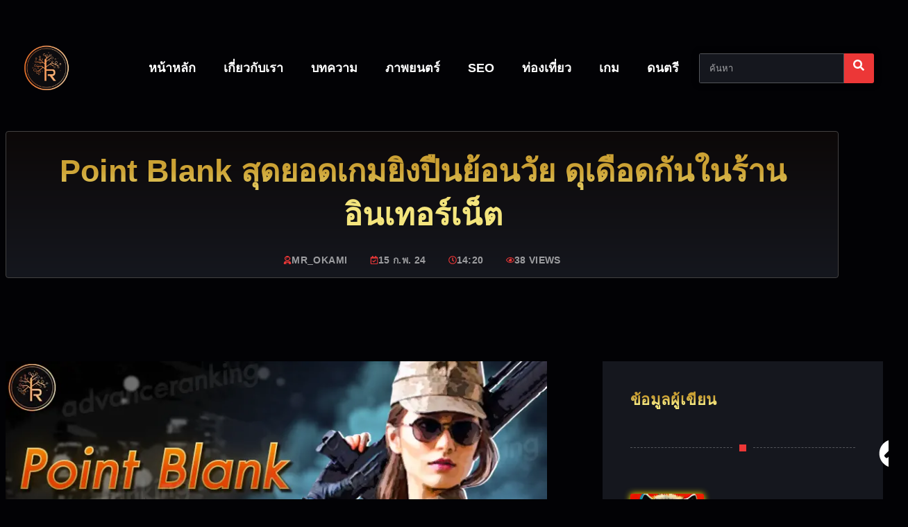

--- FILE ---
content_type: text/css
request_url: https://advanceranking.com/wp-content/cache/wpfc-minified/1285iwp5/27ys8.css
body_size: 5883
content:
.elementor-kit-28{--e-global-color-primary:#ec3737;--e-global-color-secondary:#fff;--e-global-color-text:#FFFFFFC2;--e-global-color-accent:#15171e;--e-global-color-f491614:#FFFFFF00;--e-global-color-152652f:#FFFFFF45;--e-global-color-41e718d:#020205;--e-global-color-cc7bf96:#FFFFFF94;--e-global-color-2fd7526:#020205B8;--e-global-typography-primary-font-family:"Be Vietnam Pro";--e-global-typography-primary-font-size:56px;--e-global-typography-primary-font-weight:800;--e-global-typography-primary-line-height:1.2em;--e-global-typography-secondary-font-family:"Be Vietnam Pro";--e-global-typography-secondary-font-size:34px;--e-global-typography-secondary-font-weight:800;--e-global-typography-secondary-line-height:1.3em;--e-global-typography-text-font-family:"Be Vietnam Pro";--e-global-typography-text-font-size:15px;--e-global-typography-text-font-weight:400;--e-global-typography-text-line-height:1.6em;--e-global-typography-accent-font-family:"Be Vietnam Pro";--e-global-typography-accent-font-size:12px;--e-global-typography-accent-font-weight:700;--e-global-typography-accent-text-transform:uppercase;--e-global-typography-accent-font-style:normal;--e-global-typography-accent-text-decoration:none;--e-global-typography-accent-line-height:1.3em;--e-global-typography-accent-letter-spacing:.4px;--e-global-typography-62f5f26-font-size:20px;--e-global-typography-62f5f26-font-weight:700;--e-global-typography-62f5f26-line-height:1.4em;--e-global-typography-01e3d1c-font-size:17px;--e-global-typography-01e3d1c-font-weight:700;--e-global-typography-01e3d1c-line-height:1.4em;--e-global-typography-5e57db5-font-family:"Be Vietnam Pro";--e-global-typography-5e57db5-font-size:14px;--e-global-typography-5e57db5-font-weight:500;--e-global-typography-5e57db5-line-height:1.5em;--e-global-typography-8a0691a-font-family:"Be Vietnam Pro";--e-global-typography-8a0691a-font-size:12px;--e-global-typography-8a0691a-font-weight:500;--e-global-typography-8a0691a-line-height:1.5em;--e-global-typography-2d4f93f-font-family:"Be Vietnam Pro";--e-global-typography-2d4f93f-font-size:16px;--e-global-typography-2d4f93f-font-weight:400;--e-global-typography-2d4f93f-line-height:1.5em;--e-global-typography-499599d-font-family:"Be Vietnam Pro";--e-global-typography-499599d-font-size:13px;--e-global-typography-499599d-font-weight:400;--e-global-typography-499599d-text-transform:none;--e-global-typography-499599d-line-height:1.4em;--e-global-typography-04b8e21-font-family:"Be Vietnam Pro";--e-global-typography-04b8e21-font-size:13px;--e-global-typography-04b8e21-font-weight:600;--e-global-typography-04b8e21-text-transform:uppercase;--e-global-typography-04b8e21-font-style:normal;--e-global-typography-04b8e21-text-decoration:none;--e-global-typography-005f9ca-font-family:"Be Vietnam Pro";--e-global-typography-005f9ca-font-size:12px;--e-global-typography-005f9ca-font-weight:500;--e-global-typography-005f9ca-text-transform:uppercase;--e-global-typography-005f9ca-font-style:normal;--e-global-typography-005f9ca-text-decoration:none;--e-global-typography-315709c-font-family:"Be Vietnam Pro";--e-global-typography-315709c-font-size:13px;--e-global-typography-315709c-font-weight:800;--e-global-typography-315709c-text-transform:uppercase;--e-global-typography-315709c-font-style:normal;--e-global-typography-315709c-text-decoration:none;--e-global-typography-315709c-line-height:1em;--e-global-typography-315709c-letter-spacing:.4px;--e-global-typography-d2be5a1-font-family:"Be Vietnam Pro";--e-global-typography-d2be5a1-font-size:15px;--e-global-typography-d2be5a1-font-weight:800;--e-global-typography-d2be5a1-text-transform:uppercase;--e-global-typography-d2be5a1-font-style:normal;--e-global-typography-d2be5a1-text-decoration:none;--e-global-typography-d2be5a1-line-height:1em;--e-global-typography-d2be5a1-letter-spacing:.6px;--e-global-typography-b62a13d-font-family:"Be Vietnam Pro";--e-global-typography-b62a13d-font-size:17px;--e-global-typography-b62a13d-font-weight:400;--e-global-typography-b62a13d-font-style:normal;--e-global-typography-b62a13d-text-decoration:none;--e-global-typography-b62a13d-line-height:1.6em;--e-global-typography-0354145-font-family:"Be Vietnam Pro";--e-global-typography-0354145-font-size:52px;--e-global-typography-0354145-font-weight:800;--e-global-typography-0354145-text-transform:uppercase;--e-global-typography-0354145-line-height:1.2em;color:var(--e-global-color-text);font-family:var(--e-global-typography-text-font-family),Sans-serif;font-size:var(--e-global-typography-text-font-size);font-weight:var(--e-global-typography-text-font-weight);line-height:var(--e-global-typography-text-line-height);background-color:var(--e-global-color-41e718d)}.elementor-kit-28 p{margin-block-end:1.5em}.elementor-kit-28 a{color:var(--e-global-color-secondary)}.elementor-kit-28 a:hover{color:var(--e-global-color-primary)}.elementor-kit-28 h1{color:var(--e-global-color-secondary);font-family:var(--e-global-typography-primary-font-family),Sans-serif;font-size:var(--e-global-typography-primary-font-size);font-weight:var(--e-global-typography-primary-font-weight);line-height:var(--e-global-typography-primary-line-height)}.elementor-kit-28 h2{color:var(--e-global-color-secondary);font-family:var(--e-global-typography-secondary-font-family),Sans-serif;font-size:var(--e-global-typography-secondary-font-size);font-weight:var(--e-global-typography-secondary-font-weight);line-height:var(--e-global-typography-secondary-line-height)}.elementor-kit-28 h3{color:var(--e-global-color-secondary);font-size:var(--e-global-typography-62f5f26-font-size);font-weight:var(--e-global-typography-62f5f26-font-weight);line-height:var(--e-global-typography-62f5f26-line-height);letter-spacing:var(--e-global-typography-62f5f26-letter-spacing);word-spacing:var(--e-global-typography-62f5f26-word-spacing)}.elementor-kit-28 h4{color:var(--e-global-color-secondary);font-size:var(--e-global-typography-01e3d1c-font-size);font-weight:var(--e-global-typography-01e3d1c-font-weight);line-height:var(--e-global-typography-01e3d1c-line-height);letter-spacing:var(--e-global-typography-01e3d1c-letter-spacing);word-spacing:var(--e-global-typography-01e3d1c-word-spacing)}.elementor-kit-28 h5{color:var(--e-global-color-secondary);font-family:var(--e-global-typography-5e57db5-font-family),Sans-serif;font-size:var(--e-global-typography-5e57db5-font-size);font-weight:var(--e-global-typography-5e57db5-font-weight);line-height:var(--e-global-typography-5e57db5-line-height);letter-spacing:var(--e-global-typography-5e57db5-letter-spacing);word-spacing:var(--e-global-typography-5e57db5-word-spacing)}.elementor-kit-28 h6{color:var(--e-global-color-secondary);font-family:var(--e-global-typography-8a0691a-font-family),Sans-serif;font-size:var(--e-global-typography-8a0691a-font-size);font-weight:var(--e-global-typography-8a0691a-font-weight);line-height:var(--e-global-typography-8a0691a-line-height);letter-spacing:var(--e-global-typography-8a0691a-letter-spacing);word-spacing:var(--e-global-typography-8a0691a-word-spacing)}.elementor-kit-28 button,.elementor-kit-28 input[type=button],.elementor-kit-28 input[type=submit],.elementor-kit-28 .elementor-button{font-size:17px;font-weight:700;text-transform:uppercase;font-style:normal;text-decoration:none;line-height:1.3em;letter-spacing:.4px;color:var(--e-global-color-secondary);background-color:var(--e-global-color-f491614);border-style:solid;border-width:0 0 2px;border-color:var(--e-global-color-primary);border-radius:0;padding:0 2px 8px 0}.elementor-kit-28 button:hover,.elementor-kit-28 button:focus,.elementor-kit-28 input[type=button]:hover,.elementor-kit-28 input[type=button]:focus,.elementor-kit-28 input[type=submit]:hover,.elementor-kit-28 input[type=submit]:focus,.elementor-kit-28 .elementor-button:hover,.elementor-kit-28 .elementor-button:focus{color:var(--e-global-color-text);background-color:var(--e-global-color-f491614)}.elementor-kit-28 img{border-radius:0}.elementor-kit-28 label{color:var(--e-global-color-text);font-size:16px;font-weight:700;text-transform:uppercase;font-style:normal;text-decoration:none;line-height:1.3em;letter-spacing:.4px}.elementor-kit-28 input:not([type=button]):not([type=submit]),.elementor-kit-28 textarea,.elementor-kit-28 .elementor-field-textual{font-size:13px;font-weight:400;line-height:1em;color:var(--e-global-color-text);accent-color:var(--e-global-color-primary);background-color:var(--e-global-color-accent);border-style:solid;border-width:1px;border-color:var(--e-global-color-152652f);border-radius:0;transition:4ms}.elementor-kit-28 input:focus:not([type=button]):not([type=submit]),.elementor-kit-28 textarea:focus,.elementor-kit-28 .elementor-field-textual:focus{color:var(--e-global-color-text);accent-color:var(--e-global-color-primary);background-color:var(--e-global-color-accent);border-style:solid;border-width:1px;border-color:var(--e-global-color-152652f);border-radius:0}.elementor-section.elementor-section-boxed>.elementor-container{max-width:1280px}.e-con{--container-max-width:1280px}.elementor-widget:not(:last-child){margin-block-end:20px}.elementor-element{--widgets-spacing:20px 20px;--widgets-spacing-row:20px;--widgets-spacing-column:20px}{}h1.entry-title{display:var(--page-title-display)}.elementor-lightbox{background-color:var(--e-global-color-41e718d);--lightbox-ui-color:var(--e-global-color-cc7bf96);--lightbox-ui-color-hover:var(--e-global-color-primary);--lightbox-text-color:var(--e-global-color-text)}.elementor-kit-28 e-page-transition{background-color:#ffbc7d}.site-header .site-branding{flex-direction:column;align-items:stretch}.site-header{padding-inline-end:0px;padding-inline-start:0px}.site-footer .site-branding{flex-direction:column;align-items:stretch}@media(max-width:1024px){.elementor-kit-28{--e-global-typography-primary-font-size:46px;--e-global-typography-secondary-font-size:30px;--e-global-typography-0354145-font-size:46px;font-size:var(--e-global-typography-text-font-size);line-height:var(--e-global-typography-text-line-height)}.elementor-kit-28 h1{font-size:var(--e-global-typography-primary-font-size);line-height:var(--e-global-typography-primary-line-height)}.elementor-kit-28 h2{font-size:var(--e-global-typography-secondary-font-size);line-height:var(--e-global-typography-secondary-line-height)}.elementor-kit-28 h3{font-size:var(--e-global-typography-62f5f26-font-size);line-height:var(--e-global-typography-62f5f26-line-height);letter-spacing:var(--e-global-typography-62f5f26-letter-spacing);word-spacing:var(--e-global-typography-62f5f26-word-spacing)}.elementor-kit-28 h4{font-size:var(--e-global-typography-01e3d1c-font-size);line-height:var(--e-global-typography-01e3d1c-line-height);letter-spacing:var(--e-global-typography-01e3d1c-letter-spacing);word-spacing:var(--e-global-typography-01e3d1c-word-spacing)}.elementor-kit-28 h5{font-size:var(--e-global-typography-5e57db5-font-size);line-height:var(--e-global-typography-5e57db5-line-height);letter-spacing:var(--e-global-typography-5e57db5-letter-spacing);word-spacing:var(--e-global-typography-5e57db5-word-spacing)}.elementor-kit-28 h6{font-size:var(--e-global-typography-8a0691a-font-size);line-height:var(--e-global-typography-8a0691a-line-height);letter-spacing:var(--e-global-typography-8a0691a-letter-spacing);word-spacing:var(--e-global-typography-8a0691a-word-spacing)}.elementor-section.elementor-section-boxed>.elementor-container{max-width:1024px}.e-con{--container-max-width:1024px}}@media(max-width:767px){.elementor-kit-28{--e-global-typography-primary-font-size:36px;--e-global-typography-secondary-font-size:26px;--e-global-typography-62f5f26-font-size:18px;--e-global-typography-01e3d1c-font-size:15px;--e-global-typography-5e57db5-font-size:13px;--e-global-typography-8a0691a-font-size:11px;--e-global-typography-0354145-font-size:36px;font-size:var(--e-global-typography-text-font-size);line-height:var(--e-global-typography-text-line-height)}.elementor-kit-28 h1{font-size:var(--e-global-typography-primary-font-size);line-height:var(--e-global-typography-primary-line-height)}.elementor-kit-28 h2{font-size:var(--e-global-typography-secondary-font-size);line-height:var(--e-global-typography-secondary-line-height)}.elementor-kit-28 h3{font-size:var(--e-global-typography-62f5f26-font-size);line-height:var(--e-global-typography-62f5f26-line-height);letter-spacing:var(--e-global-typography-62f5f26-letter-spacing);word-spacing:var(--e-global-typography-62f5f26-word-spacing)}.elementor-kit-28 h4{font-size:var(--e-global-typography-01e3d1c-font-size);line-height:var(--e-global-typography-01e3d1c-line-height);letter-spacing:var(--e-global-typography-01e3d1c-letter-spacing);word-spacing:var(--e-global-typography-01e3d1c-word-spacing)}.elementor-kit-28 h5{font-size:var(--e-global-typography-5e57db5-font-size);line-height:var(--e-global-typography-5e57db5-line-height);letter-spacing:var(--e-global-typography-5e57db5-letter-spacing);word-spacing:var(--e-global-typography-5e57db5-word-spacing)}.elementor-kit-28 h6{font-size:var(--e-global-typography-8a0691a-font-size);line-height:var(--e-global-typography-8a0691a-line-height);letter-spacing:var(--e-global-typography-8a0691a-letter-spacing);word-spacing:var(--e-global-typography-8a0691a-word-spacing)}.elementor-section.elementor-section-boxed>.elementor-container{max-width:767px}.e-con{--container-max-width:767px}}.elementor-9140 .elementor-element.elementor-element-446e8ad0>.elementor-container>.elementor-column>.elementor-widget-wrap{align-content:center;align-items:center}.elementor-9140 .elementor-element.elementor-element-446e8ad0:not(.elementor-motion-effects-element-type-background),.elementor-9140 .elementor-element.elementor-element-446e8ad0>.elementor-motion-effects-container>.elementor-motion-effects-layer{background-color:var(--e-global-color-41e718d)}.elementor-9140 .elementor-element.elementor-element-446e8ad0>.elementor-background-overlay{background-color:var(--e-global-color-41e718d);opacity:.72;transition:background .3s,border-radius .3s,opacity .3s}.elementor-9140 .elementor-element.elementor-element-446e8ad0>.elementor-container{max-width:1200px}.elementor-9140 .elementor-element.elementor-element-446e8ad0{transition:background .3s,border .3s,border-radius .3s,box-shadow .3s;margin-top:0;margin-bottom:0;padding:0}.elementor-9140 .elementor-element.elementor-element-13073e10:not(.elementor-motion-effects-element-type-background)>.elementor-widget-wrap,.elementor-9140 .elementor-element.elementor-element-13073e10>.elementor-widget-wrap>.elementor-motion-effects-container>.elementor-motion-effects-layer{background-color:transparent;background-image:linear-gradient(180deg,#0c0808 0%,var(--e-global-color-accent) 100%)}.elementor-9140 .elementor-element.elementor-element-13073e10.elementor-column>.elementor-widget-wrap{justify-content:center}.elementor-9140 .elementor-element.elementor-element-13073e10>.elementor-element-populated{border-style:solid;border-width:1px;border-color:#424141;transition:background .3s,border .3s,border-radius .3s,box-shadow .3s}.elementor-9140 .elementor-element.elementor-element-13073e10>.elementor-element-populated,.elementor-9140 .elementor-element.elementor-element-13073e10>.elementor-element-populated>.elementor-background-overlay,.elementor-9140 .elementor-element.elementor-element-13073e10>.elementor-background-slideshow{border-radius:4px}.elementor-9140 .elementor-element.elementor-element-13073e10>.elementor-element-populated>.elementor-background-overlay{transition:background .3s,border-radius .3s,opacity .3s}.elementor-9140 .elementor-element.elementor-element-487447b0>.elementor-widget-container{margin:20px 0 0;padding:0 20px 0 23px}.elementor-9140 .elementor-element.elementor-element-487447b0{text-align:center}.elementor-9140 .elementor-element.elementor-element-487447b0 .elementor-heading-title{font-size:45px;font-weight:800;line-height:1.4em}.elementor-9140 .elementor-element.elementor-element-68d3b401>.elementor-widget-container{margin:0 0 16px}.elementor-9140 .elementor-element.elementor-element-68d3b401.elementor-element{--flex-grow:0;--flex-shrink:0}.elementor-9140 .elementor-element.elementor-element-68d3b401 .elementor-icon-list-items:not(.elementor-inline-items) .elementor-icon-list-item:not(:last-child){padding-bottom:calc(32px/2)}.elementor-9140 .elementor-element.elementor-element-68d3b401 .elementor-icon-list-items:not(.elementor-inline-items) .elementor-icon-list-item:not(:first-child){margin-top:calc(32px/2)}.elementor-9140 .elementor-element.elementor-element-68d3b401 .elementor-icon-list-items.elementor-inline-items .elementor-icon-list-item{margin-right:calc(32px/2);margin-left:calc(32px/2)}.elementor-9140 .elementor-element.elementor-element-68d3b401 .elementor-icon-list-items.elementor-inline-items{margin-right:calc(-32px/2);margin-left:calc(-32px/2)}body.rtl .elementor-9140 .elementor-element.elementor-element-68d3b401 .elementor-icon-list-items.elementor-inline-items .elementor-icon-list-item:after{left:calc(-32px/2)}body:not(.rtl) .elementor-9140 .elementor-element.elementor-element-68d3b401 .elementor-icon-list-items.elementor-inline-items .elementor-icon-list-item:after{right:calc(-32px/2)}.elementor-9140 .elementor-element.elementor-element-68d3b401 .elementor-icon-list-icon i{color:var(--e-global-color-primary);font-size:12px}.elementor-9140 .elementor-element.elementor-element-68d3b401 .elementor-icon-list-icon svg{fill:var(--e-global-color-primary);--e-icon-list-icon-size:12px}.elementor-9140 .elementor-element.elementor-element-68d3b401 .elementor-icon-list-icon{width:12px}body:not(.rtl) .elementor-9140 .elementor-element.elementor-element-68d3b401 .elementor-icon-list-text{padding-left:0}body.rtl .elementor-9140 .elementor-element.elementor-element-68d3b401 .elementor-icon-list-text{padding-right:0}.elementor-9140 .elementor-element.elementor-element-68d3b401 .elementor-icon-list-text,.elementor-9140 .elementor-element.elementor-element-68d3b401 .elementor-icon-list-text a{color:#FFFFFF94}.elementor-9140 .elementor-element.elementor-element-68d3b401 .elementor-icon-list-item{font-size:14px;font-weight:700;text-transform:uppercase;font-style:normal;text-decoration:none;line-height:1.3em;letter-spacing:.4px}.elementor-9140 .elementor-element.elementor-element-49fc4a7f{margin-top:120px;margin-bottom:0}.elementor-9140 .elementor-element.elementor-element-1c1ca0ac>.elementor-element-populated{margin:0 80px 0 0;--e-column-margin-right:80px;--e-column-margin-left:0px}.elementor-9140 .elementor-element.elementor-element-19658ff1{font-size:17px;font-weight:400;line-height:1.6em;color:var(--e-global-color-text)}.elementor-9140 .elementor-element.elementor-element-387f567d{text-align:center;font-size:34px;font-weight:800;line-height:1.3em}.elementor-9140 .elementor-element.elementor-element-5b4424e4{font-size:17px;font-weight:400;line-height:1.6em;color:var(--e-global-color-text)}.elementor-9140 .elementor-element.elementor-element-7c8e7fb4{text-align:center;font-size:20px;font-weight:700;line-height:1.4em}.elementor-9140 .elementor-element.elementor-element-68dc0912{font-size:17px;font-weight:400;line-height:1.6em;color:var(--e-global-color-text)}.elementor-9140 .elementor-element.elementor-element-713080f5{text-align:center;font-size:20px;font-weight:700;line-height:1.4em}.elementor-9140 .elementor-element.elementor-element-4218573a{font-size:17px;font-weight:400;line-height:1.6em;color:var(--e-global-color-text)}.elementor-9140 .elementor-element.elementor-element-2a744fdb{text-align:center;font-size:34px;font-weight:800;line-height:1.3em}.elementor-9140 .elementor-element.elementor-element-3d26b9d4{font-size:17px;font-weight:400;line-height:1.6em;color:var(--e-global-color-text)}.elementor-9140 .elementor-element.elementor-element-6e36865>.elementor-widget-container{margin:0 0 32px}.elementor-9140 .elementor-element.elementor-element-6e36865 .elementor-icon-list-icon i{color:var(--e-global-color-secondary);font-size:14px}.elementor-9140 .elementor-element.elementor-element-6e36865 .elementor-icon-list-icon svg{fill:var(--e-global-color-secondary);--e-icon-list-icon-size:14px}.elementor-9140 .elementor-element.elementor-element-6e36865 .elementor-icon-list-icon{width:14px}.elementor-9140 .elementor-element.elementor-element-6e36865 .elementor-icon-list-item{font-size:14px;font-weight:500;line-height:1.5em}.elementor-9140 .elementor-element.elementor-element-b5fdb67{--grid-side-margin:10px;--grid-column-gap:10px;--grid-row-gap:10px;--grid-bottom-margin:10px}.elementor-9140 .elementor-element.elementor-element-5839099a>.elementor-element-populated{transition:background .3s,border .3s,border-radius .3s,box-shadow .3s}.elementor-9140 .elementor-element.elementor-element-5839099a>.elementor-element-populated>.elementor-background-overlay{transition:background .3s,border-radius .3s,opacity .3s}.elementor-9140 .elementor-element.elementor-element-2966d99d:not(.elementor-motion-effects-element-type-background),.elementor-9140 .elementor-element.elementor-element-2966d99d>.elementor-motion-effects-container>.elementor-motion-effects-layer{background-color:var(--e-global-color-accent)}.elementor-9140 .elementor-element.elementor-element-2966d99d{transition:background .3s,border .3s,border-radius .3s,box-shadow .3s;margin-top:0;margin-bottom:0;padding:40px}.elementor-9140 .elementor-element.elementor-element-2966d99d>.elementor-background-overlay{transition:background .3s,border-radius .3s,opacity .3s}.elementor-9140 .elementor-element.elementor-element-7ef40672{text-align:start}.elementor-9140 .elementor-element.elementor-element-7ef40672 .elementor-heading-title{font-size:22px;font-weight:800;text-transform:uppercase;font-style:normal;text-decoration:none;line-height:1em;letter-spacing:.6px;color:var(--e-global-color-secondary)}.elementor-9140 .elementor-element.elementor-element-65289f3{--divider-border-style:dashed;--divider-color:var(--e-global-color-152652f);--divider-border-width:1px;--divider-icon-size:10px}.elementor-9140 .elementor-element.elementor-element-65289f3 .elementor-divider-separator{width:100%;margin:0 auto;margin-center:0}.elementor-9140 .elementor-element.elementor-element-65289f3 .elementor-divider{text-align:center;padding-block-start:28px;padding-block-end:28px}.elementor-9140 .elementor-element.elementor-element-65289f3.elementor-view-stacked .elementor-icon{background-color:var(--e-global-color-primary)}.elementor-9140 .elementor-element.elementor-element-65289f3.elementor-view-framed .elementor-icon,.elementor-9140 .elementor-element.elementor-element-65289f3.elementor-view-default .elementor-icon{color:var(--e-global-color-primary);border-color:var(--e-global-color-primary)}.elementor-9140 .elementor-element.elementor-element-65289f3.elementor-view-framed .elementor-icon,.elementor-9140 .elementor-element.elementor-element-65289f3.elementor-view-default .elementor-icon svg{fill:var(--e-global-color-primary)}.elementor-9140 .elementor-element.elementor-element-3dcd354c>.elementor-widget-container{margin:13px 0}.elementor-9140 .elementor-element.elementor-element-3dcd354c .elementor-author-box__avatar img{width:106px;height:106px;border-radius:2px;box-shadow:0px 0px 10px 0px #ffe700}.elementor-9140 .elementor-element.elementor-element-3dcd354c .elementor-author-box__button{color:#00ff13;border-color:#00ff13;background-color:#000;font-size:14px;border-width:1px;border-radius:4px;padding:5px}.elementor-9140 .elementor-element.elementor-element-31a7783c>.elementor-widget-container{margin:13px 0}.elementor-9140 .elementor-element.elementor-element-31a7783c .elementor-author-box__bio{color:#fff;font-style:italic}.elementor-9140 .elementor-element.elementor-element-31a7783c .elementor-author-box__button{color:#00ff13;border-color:#00ff13;background-color:#000;font-size:14px;border-width:1px;border-radius:4px;padding:5px}.elementor-9140 .elementor-element.elementor-element-740822d5{--divider-border-style:dashed;--divider-color:var(--e-global-color-152652f);--divider-border-width:1px;--divider-icon-size:10px}.elementor-9140 .elementor-element.elementor-element-740822d5 .elementor-divider-separator{width:100%;margin:0 auto;margin-center:0}.elementor-9140 .elementor-element.elementor-element-740822d5 .elementor-divider{text-align:center;padding-block-start:28px;padding-block-end:28px}.elementor-9140 .elementor-element.elementor-element-740822d5.elementor-view-stacked .elementor-icon{background-color:var(--e-global-color-primary)}.elementor-9140 .elementor-element.elementor-element-740822d5.elementor-view-framed .elementor-icon,.elementor-9140 .elementor-element.elementor-element-740822d5.elementor-view-default .elementor-icon{color:var(--e-global-color-primary);border-color:var(--e-global-color-primary)}.elementor-9140 .elementor-element.elementor-element-740822d5.elementor-view-framed .elementor-icon,.elementor-9140 .elementor-element.elementor-element-740822d5.elementor-view-default .elementor-icon svg{fill:var(--e-global-color-primary)}.elementor-9140 .elementor-element.elementor-element-79a0f9cd{font-size:16px;color:#FFFFFFC2}.elementor-9140 .elementor-element.elementor-element-43da83e0>.elementor-widget-container:hover{--e-transform-translateY:-4px}.elementor-9140 .elementor-element.elementor-element-43da83e0>.elementor-widget-container{margin:0}.elementor-9140 .elementor-element.elementor-element-43da83e0 .elementor-button-content-wrapper{flex-direction:row-reverse}.elementor-9140 .elementor-element.elementor-element-43da83e0 .elementor-button .elementor-button-content-wrapper{gap:12px}.elementor-9140 .elementor-element.elementor-element-43da83e0 .elementor-button{font-size:14px}.elementor-9140 .elementor-element.elementor-element-61bce112:not(.elementor-motion-effects-element-type-background),.elementor-9140 .elementor-element.elementor-element-61bce112>.elementor-motion-effects-container>.elementor-motion-effects-layer{background-color:var(--e-global-color-accent)}.elementor-9140 .elementor-element.elementor-element-61bce112{transition:background .3s,border .3s,border-radius .3s,box-shadow .3s;margin-top:40px;margin-bottom:0;padding:40px}.elementor-9140 .elementor-element.elementor-element-61bce112>.elementor-background-overlay{transition:background .3s,border-radius .3s,opacity .3s}.elementor-9140 .elementor-element.elementor-element-3791231c{text-align:start}.elementor-9140 .elementor-element.elementor-element-3791231c .elementor-heading-title{font-size:18px;font-weight:800;text-transform:uppercase;font-style:normal;text-decoration:none;line-height:1em;letter-spacing:.6px;color:var(--e-global-color-secondary)}.elementor-9140 .elementor-element.elementor-element-127eec35{--divider-border-style:dashed;--divider-color:var(--e-global-color-152652f);--divider-border-width:1px;--divider-icon-size:10px}.elementor-9140 .elementor-element.elementor-element-127eec35 .elementor-divider-separator{width:100%;margin:0 auto;margin-center:0}.elementor-9140 .elementor-element.elementor-element-127eec35 .elementor-divider{text-align:center;padding-block-start:28px;padding-block-end:28px}.elementor-9140 .elementor-element.elementor-element-127eec35.elementor-view-stacked .elementor-icon{background-color:var(--e-global-color-primary)}.elementor-9140 .elementor-element.elementor-element-127eec35.elementor-view-framed .elementor-icon,.elementor-9140 .elementor-element.elementor-element-127eec35.elementor-view-default .elementor-icon{color:var(--e-global-color-primary);border-color:var(--e-global-color-primary)}.elementor-9140 .elementor-element.elementor-element-127eec35.elementor-view-framed .elementor-icon,.elementor-9140 .elementor-element.elementor-element-127eec35.elementor-view-default .elementor-icon svg{fill:var(--e-global-color-primary)}.elementor-9140 .elementor-element.elementor-element-38d99886{--grid-row-gap:35px;--grid-column-gap:30px}.elementor-9140 .elementor-element.elementor-element-38d99886 .elementor-posts-container .elementor-post__thumbnail{padding-bottom:calc( 0.56 * 100% )}.elementor-9140 .elementor-element.elementor-element-38d99886:after{content:"0.56"}.elementor-9140 .elementor-element.elementor-element-38d99886 .elementor-post__thumbnail__link{width:32%}.elementor-9140 .elementor-element.elementor-element-38d99886.elementor-posts--thumbnail-left .elementor-post__thumbnail__link{margin-right:20px}.elementor-9140 .elementor-element.elementor-element-38d99886.elementor-posts--thumbnail-right .elementor-post__thumbnail__link{margin-left:20px}.elementor-9140 .elementor-element.elementor-element-38d99886.elementor-posts--thumbnail-top .elementor-post__thumbnail__link{margin-bottom:20px}.elementor-9140 .elementor-element.elementor-element-38d99886 .elementor-post__title,.elementor-9140 .elementor-element.elementor-element-38d99886 .elementor-post__title a{font-size:14px;font-weight:500;line-height:1.5em}.elementor-9140 .elementor-element.elementor-element-38d99886 .elementor-post__title{margin-bottom:8px}.elementor-9140 .elementor-element.elementor-element-2ea1ecf2{--display:flex;--flex-direction:column;--container-widget-width:calc( ( 1 - var( --container-widget-flex-grow ) ) * 100% );--container-widget-height:initial;--container-widget-flex-grow:0;--container-widget-align-self:initial;--flex-wrap-mobile:wrap;--justify-content:flex-start;--align-items:flex-start;--margin-top:20px;--margin-bottom:-112px;--margin-left:0px;--margin-right:0px;--padding-top:0px;--padding-bottom:0px;--padding-left:0px;--padding-right:0px}.elementor-9140 .elementor-element.elementor-element-610b625f{margin-top:120px;margin-bottom:0;padding:0}.elementor-9140 .elementor-element.elementor-element-4f7bb983{text-align:center}.elementor-9140 .elementor-element.elementor-element-4f7bb983 .elementor-heading-title{font-size:28px;font-weight:800;text-transform:uppercase;font-style:normal;text-decoration:none;line-height:1em;letter-spacing:.6px;color:var(--e-global-color-secondary)}.elementor-9140 .elementor-element.elementor-element-210d6126{--grid-row-gap:24px;--grid-column-gap:24px}.elementor-9140 .elementor-element.elementor-element-210d6126 .elementor-posts-container .elementor-post__thumbnail{padding-bottom:calc( 0.56 * 100% )}.elementor-9140 .elementor-element.elementor-element-210d6126:after{content:"0.56"}.elementor-9140 .elementor-element.elementor-element-210d6126 .elementor-post__thumbnail__link{width:100%}.elementor-9140 .elementor-element.elementor-element-210d6126 .elementor-post__meta-data span+span:before{content:","}.elementor-9140 .elementor-element.elementor-element-210d6126 .elementor-post{border-style:solid;border-width:0 0 2px;background-color:var(--e-global-color-accent);border-color:var(--e-global-color-accent)}.elementor-9140 .elementor-element.elementor-element-210d6126 .elementor-post__text{padding:24px}.elementor-9140 .elementor-element.elementor-element-210d6126 .elementor-post:hover{border-color:var(--e-global-color-primary)}.elementor-9140 .elementor-element.elementor-element-210d6126.elementor-posts--thumbnail-left .elementor-post__thumbnail__link{margin-right:0}.elementor-9140 .elementor-element.elementor-element-210d6126.elementor-posts--thumbnail-right .elementor-post__thumbnail__link{margin-left:0}.elementor-9140 .elementor-element.elementor-element-210d6126.elementor-posts--thumbnail-top .elementor-post__thumbnail__link{margin-bottom:0}.elementor-9140 .elementor-element.elementor-element-210d6126 .elementor-post:hover .elementor-post__thumbnail img{filter:brightness(80%) contrast(100%) saturate(100%) blur(0px) hue-rotate(0deg)}.elementor-9140 .elementor-element.elementor-element-210d6126 .elementor-post__title,.elementor-9140 .elementor-element.elementor-element-210d6126 .elementor-post__title a{font-size:18px;font-weight:700;line-height:1.6em}.elementor-9140 .elementor-element.elementor-element-210d6126 .elementor-post__title{margin-bottom:12px}.elementor-9140 .elementor-element.elementor-element-210d6126 .elementor-post__meta-data{color:var(--e-global-color-cc7bf96);font-size:14px;font-weight:400;text-transform:none;line-height:3.2em;margin-bottom:0}@media(max-width:1024px){.elementor-9140 .elementor-element.elementor-element-13073e10>.elementor-element-populated{padding:0 20px}.elementor-9140 .elementor-element.elementor-element-487447b0>.elementor-widget-container{padding:0 0 0 6px}.elementor-9140 .elementor-element.elementor-element-487447b0{text-align:start}.elementor-9140 .elementor-element.elementor-element-487447b0 .elementor-heading-title{font-size:37px}.elementor-9140 .elementor-element.elementor-element-49fc4a7f{margin-top:25px;margin-bottom:25px;padding:0}.elementor-9140 .elementor-element.elementor-element-1c1ca0ac>.elementor-element-populated{margin:0;--e-column-margin-right:0px;--e-column-margin-left:0px}.elementor-9140 .elementor-element.elementor-element-19658ff1>.elementor-widget-container{padding:0 4px}.elementor-9140 .elementor-element.elementor-element-387f567d{font-size:30px}.elementor-9140 .elementor-element.elementor-element-5b4424e4>.elementor-widget-container{padding:0 4px}.elementor-9140 .elementor-element.elementor-element-68dc0912>.elementor-widget-container{padding:0 4px}.elementor-9140 .elementor-element.elementor-element-4218573a>.elementor-widget-container{padding:0 4px}.elementor-9140 .elementor-element.elementor-element-2a744fdb{font-size:30px}.elementor-9140 .elementor-element.elementor-element-3d26b9d4>.elementor-widget-container{padding:0 4px}.elementor-9140 .elementor-element.elementor-element-b5fdb67{--grid-side-margin:10px;--grid-column-gap:10px;--grid-row-gap:10px;--grid-bottom-margin:10px}.elementor-9140 .elementor-element.elementor-element-5839099a>.elementor-element-populated{margin:70px 0 0;--e-column-margin-right:0px;--e-column-margin-left:0px}.elementor-9140 .elementor-element.elementor-element-7ef40672{text-align:start}.elementor-9140 .elementor-element.elementor-element-7ef40672 .elementor-heading-title{font-size:20px}.elementor-9140 .elementor-element.elementor-element-3dcd354c .elementor-author-box__avatar img{width:136px;height:136px}.elementor-9140 .elementor-element.elementor-element-79a0f9cd{font-size:16px}.elementor-9140 .elementor-element.elementor-element-38d99886 .elementor-posts-container .elementor-post__thumbnail{padding-bottom:calc( 0.56 * 100% )}.elementor-9140 .elementor-element.elementor-element-38d99886:after{content:"0.56"}.elementor-9140 .elementor-element.elementor-element-38d99886 .elementor-post__title,.elementor-9140 .elementor-element.elementor-element-38d99886 .elementor-post__title a{font-size:16px}.elementor-9140 .elementor-element.elementor-element-38d99886 .elementor-post__title{margin-bottom:12px}.elementor-9140 .elementor-element.elementor-element-610b625f{margin-top:45px;margin-bottom:0;padding:80px 30px 0}.elementor-9140 .elementor-element.elementor-element-4f7bb983{text-align:start}.elementor-9140 .elementor-element.elementor-element-210d6126 .elementor-post__title,.elementor-9140 .elementor-element.elementor-element-210d6126 .elementor-post__title a{font-size:18px}}@media(max-width:767px){.elementor-9140 .elementor-element.elementor-element-446e8ad0{margin-top:-20px;margin-bottom:0;padding:0}.elementor-9140 .elementor-element.elementor-element-13073e10>.elementor-element-populated{border-width:1px;margin:0;--e-column-margin-right:0px;--e-column-margin-left:0px;padding:0}.elementor-9140 .elementor-element.elementor-element-487447b0>.elementor-widget-container{margin:20px 0 0;padding:0 0 0 6px}.elementor-9140 .elementor-element.elementor-element-487447b0{text-align:start}.elementor-9140 .elementor-element.elementor-element-487447b0 .elementor-heading-title{font-size:32px;line-height:1.4em}.elementor-9140 .elementor-element.elementor-element-68d3b401{width:var(--container-widget-width,340px);max-width:340px;--container-widget-width:340px;--container-widget-flex-grow:0}.elementor-9140 .elementor-element.elementor-element-68d3b401>.elementor-widget-container{margin:0 0 16px 3px}.elementor-9140 .elementor-element.elementor-element-68d3b401 .elementor-icon-list-items:not(.elementor-inline-items) .elementor-icon-list-item:not(:last-child){padding-bottom:calc(18px/2)}.elementor-9140 .elementor-element.elementor-element-68d3b401 .elementor-icon-list-items:not(.elementor-inline-items) .elementor-icon-list-item:not(:first-child){margin-top:calc(18px/2)}.elementor-9140 .elementor-element.elementor-element-68d3b401 .elementor-icon-list-items.elementor-inline-items .elementor-icon-list-item{margin-right:calc(18px/2);margin-left:calc(18px/2)}.elementor-9140 .elementor-element.elementor-element-68d3b401 .elementor-icon-list-items.elementor-inline-items{margin-right:calc(-18px/2);margin-left:calc(-18px/2)}body.rtl .elementor-9140 .elementor-element.elementor-element-68d3b401 .elementor-icon-list-items.elementor-inline-items .elementor-icon-list-item:after{left:calc(-18px/2)}body:not(.rtl) .elementor-9140 .elementor-element.elementor-element-68d3b401 .elementor-icon-list-items.elementor-inline-items .elementor-icon-list-item:after{right:calc(-18px/2)}.elementor-9140 .elementor-element.elementor-element-68d3b401 .elementor-icon-list-item{font-size:10px;line-height:2em}.elementor-9140 .elementor-element.elementor-element-49fc4a7f{padding:0}.elementor-9140 .elementor-element.elementor-element-4ddad114 img{width:100%}.elementor-9140 .elementor-element.elementor-element-19658ff1{font-size:16px}.elementor-9140 .elementor-element.elementor-element-387f567d{text-align:start;font-size:26px}.elementor-9140 .elementor-element.elementor-element-5b4424e4{font-size:16px}.elementor-9140 .elementor-element.elementor-element-7c8e7fb4{text-align:start;font-size:18px}.elementor-9140 .elementor-element.elementor-element-68dc0912{font-size:16px}.elementor-9140 .elementor-element.elementor-element-713080f5{text-align:start;font-size:18px}.elementor-9140 .elementor-element.elementor-element-21d68683 img{width:100%}.elementor-9140 .elementor-element.elementor-element-4218573a{font-size:16px}.elementor-9140 .elementor-element.elementor-element-2a744fdb{text-align:start;font-size:26px}.elementor-9140 .elementor-element.elementor-element-3d26b9d4{font-size:16px}.elementor-9140 .elementor-element.elementor-element-6e36865 .elementor-icon-list-item{font-size:13px}.elementor-9140 .elementor-element.elementor-element-b5fdb67{--grid-side-margin:10px;--grid-column-gap:10px;--grid-row-gap:10px;--grid-bottom-margin:10px}.elementor-9140 .elementor-element.elementor-element-2966d99d{padding:40px 24px}.elementor-9140 .elementor-element.elementor-element-7ef40672 .elementor-heading-title{font-size:20px}.elementor-9140 .elementor-element.elementor-element-3dcd354c .elementor-author-box__avatar img{width:120px;height:120px}body.rtl .elementor-9140 .elementor-element.elementor-element-3dcd354c.elementor-author-box--layout-image-left .elementor-author-box__avatar,body:not(.rtl) .elementor-9140 .elementor-element.elementor-element-3dcd354c:not(.elementor-author-box--layout-image-above) .elementor-author-box__avatar{margin-right:15px;margin-left:0}body:not(.rtl) .elementor-9140 .elementor-element.elementor-element-3dcd354c.elementor-author-box--layout-image-right .elementor-author-box__avatar,body.rtl .elementor-9140 .elementor-element.elementor-element-3dcd354c:not(.elementor-author-box--layout-image-above) .elementor-author-box__avatar{margin-left:15px;margin-right:0}.elementor-9140 .elementor-element.elementor-element-3dcd354c.elementor-author-box--layout-image-above .elementor-author-box__avatar{margin-bottom:15px}.elementor-9140 .elementor-element.elementor-element-31a7783c .elementor-author-box__bio{font-size:16px}.elementor-9140 .elementor-element.elementor-element-740822d5>.elementor-widget-container{margin:-20px 0 0}.elementor-9140 .elementor-element.elementor-element-79a0f9cd{font-size:16px}.elementor-9140 .elementor-element.elementor-element-43da83e0{width:100%;max-width:100%}.elementor-9140 .elementor-element.elementor-element-43da83e0>.elementor-widget-container{margin:8px 0 0}.elementor-9140 .elementor-element.elementor-element-61bce112{padding:40px 24px}.elementor-9140 .elementor-element.elementor-element-3791231c .elementor-heading-title{font-size:18px}.elementor-9140 .elementor-element.elementor-element-38d99886 .elementor-posts-container .elementor-post__thumbnail{padding-bottom:calc( 0.56 * 100% )}.elementor-9140 .elementor-element.elementor-element-38d99886:after{content:"0.56"}.elementor-9140 .elementor-element.elementor-element-38d99886 .elementor-post__thumbnail__link{width:36%}.elementor-9140 .elementor-element.elementor-element-38d99886 .elementor-post__title,.elementor-9140 .elementor-element.elementor-element-38d99886 .elementor-post__title a{font-size:16px}.elementor-9140 .elementor-element.elementor-element-2ea1ecf2{--content-width:100%;--min-height:0vh;--margin-top:0px;--margin-bottom:0px;--margin-left:0px;--margin-right:0px;--padding-top:0px;--padding-bottom:0px;--padding-left:0px;--padding-right:0px}.elementor-9140 .elementor-element.elementor-element-610b625f{margin-top:0;margin-bottom:0;padding:20px 6px 0}.elementor-9140 .elementor-element.elementor-element-1d7f73a9{width:100%}.elementor-9140 .elementor-element.elementor-element-4f7bb983 .elementor-heading-title{font-size:20px}.elementor-9140 .elementor-element.elementor-element-210d6126 .elementor-posts-container .elementor-post__thumbnail{padding-bottom:calc( 0.56 * 100% )}.elementor-9140 .elementor-element.elementor-element-210d6126:after{content:"0.56"}.elementor-9140 .elementor-element.elementor-element-210d6126 .elementor-post__thumbnail__link{width:100%}.elementor-9140 .elementor-element.elementor-element-210d6126 .elementor-post__title,.elementor-9140 .elementor-element.elementor-element-210d6126 .elementor-post__title a{font-size:16px}}@media(min-width:768px){.elementor-9140 .elementor-element.elementor-element-1c1ca0ac{width:68%}.elementor-9140 .elementor-element.elementor-element-5839099a{width:32%}.elementor-9140 .elementor-element.elementor-element-2ea1ecf2{--content-width:75%}}@media(max-width:1024px) and (min-width:768px){.elementor-9140 .elementor-element.elementor-element-1c1ca0ac{width:100%}.elementor-9140 .elementor-element.elementor-element-5839099a{width:100%}.elementor-9140 .elementor-element.elementor-element-2ea1ecf2{--content-width:98%}.elementor-9140 .elementor-element.elementor-element-1d7f73a9{width:100%}}.elementor-9140 .elementor-element.elementor-element-487447b0{background-image:linear-gradient(180deg,#cba134 35%,#f4e57d 65%,#f4e57d 0%);-webkit-background-clip:text;-webkit-text-fill-color:#00000000;padding-top:5px;padding-bottom:5px;line-height:40px}.elementor-9140 .elementor-element.elementor-element-387f567d h2{background-color:#ffcb43;background-image:linear-gradient(180deg,#ffcb43 68%,#ff6425 97%,#ff0016 100%);-webkit-background-clip:text;display:inline-block;-webkit-text-fill-color:#00000000;font-size:30px;line-height:40px;padding-top:5px}.elementor-9140 .elementor-element.elementor-element-7c8e7fb4 h3{background-color:#ffcb43;background-image:linear-gradient(180deg,#ffcb43 68%,#ff6425 97%,#ff0016 100%);-webkit-background-clip:text;display:inline-block;-webkit-text-fill-color:#00000000;font-size:24px;line-height:40px;padding-top:5px}.elementor-9140 .elementor-element.elementor-element-713080f5 h3{background-color:#ffcb43;background-image:linear-gradient(180deg,#ffcb43 68%,#ff6425 97%,#ff0016 100%);-webkit-background-clip:text;display:inline-block;-webkit-text-fill-color:#00000000;font-size:24px;line-height:40px;padding-top:5px}.elementor-9140 .elementor-element.elementor-element-2a744fdb h2{background-color:#ffcb43;background-image:linear-gradient(180deg,#ffcb43 68%,#ff6425 97%,#ff0016 100%);-webkit-background-clip:text;display:inline-block;-webkit-text-fill-color:#00000000;font-size:30px;line-height:40px;padding-top:5px}.elementor-9140 .elementor-element.elementor-element-7ef40672{background-image:linear-gradient(180deg,#cba134 35%,#f4e57d 65%,#f4e57d 0%);-webkit-background-clip:text;-webkit-text-fill-color:#00000000;padding-top:5px;padding-bottom:5px}.elementor-9140 .elementor-element.elementor-element-3dcd354c span{background-color:#ffcb43;background-image:linear-gradient(180deg,#ffcb43 28%,#ff6425 77%,#ff0016 100%);-webkit-background-clip:text;display:inline-block;-webkit-text-fill-color:#00000000;font-size:28px;padding-top:5px;padding-bottom:5px;line-height:40px}.elementor-9140 .elementor-element.elementor-element-31a7783c span{background-color:#ffcb43;background-image:linear-gradient(180deg,#ffcb43 38%,#ff6425 67%,#ff0016 100%);-webkit-background-clip:text;display:inline-block;-webkit-text-fill-color:#00000000;font-size:28px;line-height:40px}.elementor-9140 .elementor-element.elementor-element-79a0f9cd h2{background-image:linear-gradient(180deg,#cba134 35%,#f4e57d 65%,#f4e57d 0%);-webkit-background-clip:text;-webkit-text-fill-color:#00000000;font-size:20px;padding-top:5px;padding-bottom:5px}.elementor-9140 .elementor-element.elementor-element-3791231c{background-image:linear-gradient(180deg,#cba134 35%,#f4e57d 65%,#f4e57d 0%);-webkit-background-clip:text;-webkit-text-fill-color:#00000000;font-size:20px;padding-top:5px;padding-bottom:5px}.elementor-9140 .elementor-element.elementor-element-4f7bb983{background-image:linear-gradient(180deg,#cba134 35%,#f4e57d 65%,#f4e57d 0%);-webkit-background-clip:text;-webkit-text-fill-color:#00000000;padding-top:8px;padding-bottom:5px}.elementor-33 .elementor-element.elementor-element-7747896a>.elementor-container>.elementor-column>.elementor-widget-wrap{align-content:center;align-items:center}.elementor-33 .elementor-element.elementor-element-7747896a{padding:32px 0;z-index:99}.elementor-33 .elementor-element.elementor-element-564302fd>.elementor-element-populated{margin:0;--e-column-margin-right:0px;--e-column-margin-left:0px}.elementor-33 .elementor-element.elementor-element-235681ef{text-align:start;width:var(--container-widget-width,14%);max-width:14%;--container-widget-width:14%;--container-widget-flex-grow:0}.elementor-33 .elementor-element.elementor-element-235681ef img{width:100%}.elementor-33 .elementor-element.elementor-element-235681ef>.elementor-widget-container{margin:0 60px 0 0}.elementor-33 .elementor-element.elementor-element-235681ef.elementor-element{--align-self:center}.elementor-33 .elementor-element.elementor-element-21ce25dd .elementor-menu-toggle{margin:0 auto;background-color:var(--e-global-color-f491614)}.elementor-33 .elementor-element.elementor-element-21ce25dd .elementor-nav-menu .elementor-item{font-size:18px;font-weight:600;text-transform:uppercase;font-style:normal;text-decoration:none}.elementor-33 .elementor-element.elementor-element-21ce25dd .elementor-nav-menu--main .elementor-item{color:var(--e-global-color-secondary);fill:var(--e-global-color-secondary);padding-left:4px;padding-right:4px;padding-top:16px;padding-bottom:16px}.elementor-33 .elementor-element.elementor-element-21ce25dd .elementor-nav-menu--main .elementor-item:hover,.elementor-33 .elementor-element.elementor-element-21ce25dd .elementor-nav-menu--main .elementor-item.elementor-item-active,.elementor-33 .elementor-element.elementor-element-21ce25dd .elementor-nav-menu--main .elementor-item.highlighted,.elementor-33 .elementor-element.elementor-element-21ce25dd .elementor-nav-menu--main .elementor-item:focus{color:var(--e-global-color-secondary);fill:var(--e-global-color-secondary)}.elementor-33 .elementor-element.elementor-element-21ce25dd .elementor-nav-menu--main:not(.e--pointer-framed) .elementor-item:before,.elementor-33 .elementor-element.elementor-element-21ce25dd .elementor-nav-menu--main:not(.e--pointer-framed) .elementor-item:after{background-color:var(--e-global-color-primary)}.elementor-33 .elementor-element.elementor-element-21ce25dd .e--pointer-framed .elementor-item:before,.elementor-33 .elementor-element.elementor-element-21ce25dd .e--pointer-framed .elementor-item:after{border-color:var(--e-global-color-primary)}.elementor-33 .elementor-element.elementor-element-21ce25dd .elementor-nav-menu--main .elementor-item.elementor-item-active{color:var(--e-global-color-secondary)}.elementor-33 .elementor-element.elementor-element-21ce25dd .elementor-nav-menu--main:not(.e--pointer-framed) .elementor-item.elementor-item-active:before,.elementor-33 .elementor-element.elementor-element-21ce25dd .elementor-nav-menu--main:not(.e--pointer-framed) .elementor-item.elementor-item-active:after{background-color:var(--e-global-color-primary)}.elementor-33 .elementor-element.elementor-element-21ce25dd .e--pointer-framed .elementor-item.elementor-item-active:before,.elementor-33 .elementor-element.elementor-element-21ce25dd .e--pointer-framed .elementor-item.elementor-item-active:after{border-color:var(--e-global-color-primary)}.elementor-33 .elementor-element.elementor-element-21ce25dd .e--pointer-framed .elementor-item:before{border-width:2px}.elementor-33 .elementor-element.elementor-element-21ce25dd .e--pointer-framed.e--animation-draw .elementor-item:before{border-width:0 0 2px 2px}.elementor-33 .elementor-element.elementor-element-21ce25dd .e--pointer-framed.e--animation-draw .elementor-item:after{border-width:2px 2px 0 0}.elementor-33 .elementor-element.elementor-element-21ce25dd .e--pointer-framed.e--animation-corners .elementor-item:before{border-width:2px 0 0 2px}.elementor-33 .elementor-element.elementor-element-21ce25dd .e--pointer-framed.e--animation-corners .elementor-item:after{border-width:0 2px 2px 0}.elementor-33 .elementor-element.elementor-element-21ce25dd .e--pointer-underline .elementor-item:after,.elementor-33 .elementor-element.elementor-element-21ce25dd .e--pointer-overline .elementor-item:before,.elementor-33 .elementor-element.elementor-element-21ce25dd .e--pointer-double-line .elementor-item:before,.elementor-33 .elementor-element.elementor-element-21ce25dd .e--pointer-double-line .elementor-item:after{height:2px}.elementor-33 .elementor-element.elementor-element-21ce25dd{--e-nav-menu-horizontal-menu-item-margin:calc( 32px / 2 );width:var(--container-widget-width,65%);max-width:65%;--container-widget-width:65%;--container-widget-flex-grow:0}.elementor-33 .elementor-element.elementor-element-21ce25dd .elementor-nav-menu--main:not(.elementor-nav-menu--layout-horizontal) .elementor-nav-menu>li:not(:last-child){margin-bottom:32px}.elementor-33 .elementor-element.elementor-element-21ce25dd .elementor-nav-menu--dropdown a,.elementor-33 .elementor-element.elementor-element-21ce25dd .elementor-menu-toggle{color:var(--e-global-color-text);fill:var(--e-global-color-text)}.elementor-33 .elementor-element.elementor-element-21ce25dd .elementor-nav-menu--dropdown{background-color:var(--e-global-color-accent);border-style:solid;border-color:var(--e-global-color-accent);border-radius:0}.elementor-33 .elementor-element.elementor-element-21ce25dd .elementor-nav-menu--dropdown a:hover,.elementor-33 .elementor-element.elementor-element-21ce25dd .elementor-nav-menu--dropdown a:focus,.elementor-33 .elementor-element.elementor-element-21ce25dd .elementor-nav-menu--dropdown a.elementor-item-active,.elementor-33 .elementor-element.elementor-element-21ce25dd .elementor-nav-menu--dropdown a.highlighted,.elementor-33 .elementor-element.elementor-element-21ce25dd .elementor-menu-toggle:hover,.elementor-33 .elementor-element.elementor-element-21ce25dd .elementor-menu-toggle:focus{color:var(--e-global-color-secondary)}.elementor-33 .elementor-element.elementor-element-21ce25dd .elementor-nav-menu--dropdown a:hover,.elementor-33 .elementor-element.elementor-element-21ce25dd .elementor-nav-menu--dropdown a:focus,.elementor-33 .elementor-element.elementor-element-21ce25dd .elementor-nav-menu--dropdown a.elementor-item-active,.elementor-33 .elementor-element.elementor-element-21ce25dd .elementor-nav-menu--dropdown a.highlighted{background-color:var(--e-global-color-primary)}.elementor-33 .elementor-element.elementor-element-21ce25dd .elementor-nav-menu--dropdown a.elementor-item-active{color:var(--e-global-color-secondary);background-color:var(--e-global-color-primary)}.elementor-33 .elementor-element.elementor-element-21ce25dd .elementor-nav-menu--dropdown .elementor-item,.elementor-33 .elementor-element.elementor-element-21ce25dd .elementor-nav-menu--dropdown .elementor-sub-item{font-size:12px;font-weight:600;text-transform:uppercase;font-style:normal;text-decoration:none}.elementor-33 .elementor-element.elementor-element-21ce25dd .elementor-nav-menu--dropdown li:first-child a{border-top-left-radius:0;border-top-right-radius:0}.elementor-33 .elementor-element.elementor-element-21ce25dd .elementor-nav-menu--dropdown li:last-child a{border-bottom-right-radius:0;border-bottom-left-radius:0}.elementor-33 .elementor-element.elementor-element-21ce25dd .elementor-nav-menu--dropdown a{padding-top:9px;padding-bottom:9px}.elementor-33 .elementor-element.elementor-element-21ce25dd div.elementor-menu-toggle{color:var(--e-global-color-secondary)}.elementor-33 .elementor-element.elementor-element-21ce25dd div.elementor-menu-toggle svg{fill:var(--e-global-color-secondary)}.elementor-33 .elementor-element.elementor-element-21ce25dd div.elementor-menu-toggle:hover,.elementor-33 .elementor-element.elementor-element-21ce25dd div.elementor-menu-toggle:focus{color:var(--e-global-color-text)}.elementor-33 .elementor-element.elementor-element-21ce25dd div.elementor-menu-toggle:hover svg,.elementor-33 .elementor-element.elementor-element-21ce25dd div.elementor-menu-toggle:focus svg{fill:var(--e-global-color-text)}.elementor-33 .elementor-element.elementor-element-3c3d434 .elementor-search-form__container{min-height:43px;box-shadow:0px 0px 10px 0px rgba(0,0,0,.5)}.elementor-33 .elementor-element.elementor-element-3c3d434 .elementor-search-form__submit{min-width:43px;--e-search-form-submit-text-color:var(--e-global-color-secondary);background-color:var(--e-global-color-primary);--e-search-form-submit-icon-size:16px}body:not(.rtl) .elementor-33 .elementor-element.elementor-element-3c3d434 .elementor-search-form__icon{padding-left:calc(43px / 3)}body.rtl .elementor-33 .elementor-element.elementor-element-3c3d434 .elementor-search-form__icon{padding-right:calc(43px / 3)}.elementor-33 .elementor-element.elementor-element-3c3d434 .elementor-search-form__input,.elementor-33 .elementor-element.elementor-element-3c3d434.elementor-search-form--button-type-text .elementor-search-form__submit{padding-left:calc(43px / 3);padding-right:calc(43px / 3)}.elementor-33 .elementor-element.elementor-element-3c3d434 .elementor-search-form__input,.elementor-33 .elementor-element.elementor-element-3c3d434 .elementor-search-form__icon,.elementor-33 .elementor-element.elementor-element-3c3d434 .elementor-lightbox .dialog-lightbox-close-button,.elementor-33 .elementor-element.elementor-element-3c3d434 .elementor-lightbox .dialog-lightbox-close-button:hover,.elementor-33 .elementor-element.elementor-element-3c3d434.elementor-search-form--skin-full_screen input[type=search].elementor-search-form__input{color:var(--e-global-color-secondary);fill:var(--e-global-color-secondary)}.elementor-33 .elementor-element.elementor-element-3c3d434:not(.elementor-search-form--skin-full_screen) .elementor-search-form__container{background-color:var(--e-global-color-accent);border-radius:3px}.elementor-33 .elementor-element.elementor-element-3c3d434.elementor-search-form--skin-full_screen input[type=search].elementor-search-form__input{background-color:var(--e-global-color-accent);border-radius:3px}.elementor-33 .elementor-element.elementor-element-3c3d434{width:var(--container-widget-width,20%);max-width:20%;--container-widget-width:20%;--container-widget-flex-grow:0}.elementor-theme-builder-content-area{height:400px}.elementor-location-header:before,.elementor-location-footer:before{content:"";display:table;clear:both}@media(max-width:1024px){.elementor-33 .elementor-element.elementor-element-7747896a{padding:32px}.elementor-33 .elementor-element.elementor-element-235681ef{--container-widget-width:24%;--container-widget-flex-grow:0;width:var(--container-widget-width,24%);max-width:24%}.elementor-33 .elementor-element.elementor-element-21ce25dd .elementor-nav-menu--dropdown .elementor-item,.elementor-33 .elementor-element.elementor-element-21ce25dd .elementor-nav-menu--dropdown .elementor-sub-item{font-size:18px}.elementor-33 .elementor-element.elementor-element-21ce25dd .elementor-nav-menu--dropdown a{padding-top:12px;padding-bottom:12px}.elementor-33 .elementor-element.elementor-element-21ce25dd .elementor-nav-menu--main>.elementor-nav-menu>li>.elementor-nav-menu--dropdown,.elementor-33 .elementor-element.elementor-element-21ce25dd .elementor-nav-menu__container.elementor-nav-menu--dropdown{margin-top:16px !important}.elementor-33 .elementor-element.elementor-element-21ce25dd{--nav-menu-icon-size:22px;--container-widget-width:40%;--container-widget-flex-grow:0;width:var(--container-widget-width,40%);max-width:40%}.elementor-33 .elementor-element.elementor-element-21ce25dd>.elementor-widget-container{margin:0}.elementor-33 .elementor-element.elementor-element-3c3d434{--container-widget-width:35%;--container-widget-flex-grow:0;width:var(--container-widget-width,35%);max-width:35%}}@media(max-width:767px){.elementor-33 .elementor-element.elementor-element-7747896a{padding:0 20px}.elementor-33 .elementor-element.elementor-element-564302fd>.elementor-element-populated{margin:0;--e-column-margin-right:0px;--e-column-margin-left:0px}.elementor-33 .elementor-element.elementor-element-235681ef{text-align:start;width:var(--container-widget-width,84%);max-width:84%;--container-widget-width:84%;--container-widget-flex-grow:0}.elementor-33 .elementor-element.elementor-element-235681ef img{width:46%}.elementor-33 .elementor-element.elementor-element-235681ef>.elementor-widget-container{margin:-28px 0 0 -31px}.elementor-33 .elementor-element.elementor-element-21ce25dd .elementor-nav-menu .elementor-item{font-size:18px}.elementor-33 .elementor-element.elementor-element-21ce25dd .elementor-nav-menu--dropdown .elementor-item,.elementor-33 .elementor-element.elementor-element-21ce25dd .elementor-nav-menu--dropdown .elementor-sub-item{font-size:16px}.elementor-33 .elementor-element.elementor-element-21ce25dd .elementor-nav-menu--dropdown{border-width:8px}.elementor-33 .elementor-element.elementor-element-21ce25dd .elementor-nav-menu--dropdown a{padding-top:12px;padding-bottom:12px}.elementor-33 .elementor-element.elementor-element-21ce25dd .elementor-nav-menu--main>.elementor-nav-menu>li>.elementor-nav-menu--dropdown,.elementor-33 .elementor-element.elementor-element-21ce25dd .elementor-nav-menu__container.elementor-nav-menu--dropdown{margin-top:4px !important}.elementor-33 .elementor-element.elementor-element-21ce25dd{--nav-menu-icon-size:20px;--container-widget-width:16%;--container-widget-flex-grow:0;width:var(--container-widget-width,16%);max-width:16%;align-self:center}.elementor-33 .elementor-element.elementor-element-21ce25dd .elementor-menu-toggle{border-width:1px;border-radius:5px}.elementor-33 .elementor-element.elementor-element-21ce25dd>.elementor-widget-container{margin:-16px 0 0;padding:0}.elementor-33 .elementor-element.elementor-element-3c3d434>.elementor-widget-container{margin:0 0 20px;padding:0}.elementor-33 .elementor-element.elementor-element-3c3d434{--container-widget-width:92%;--container-widget-flex-grow:0;width:var(--container-widget-width,92%);max-width:92%}}.elementor-37 .elementor-element.elementor-element-0d79fc9{--display:grid;--e-con-grid-template-columns:repeat(2,1fr);--e-con-grid-template-rows:repeat(1,1fr);--grid-auto-flow:row;--margin-top:10px;--margin-bottom:10px;--margin-left:0px;--margin-right:0px}.elementor-37 .elementor-element.elementor-element-07a1aa0{--display:flex;--margin-top:0px;--margin-bottom:0px;--margin-left:0px;--margin-right:0px;--padding-top:0px;--padding-bottom:0px;--padding-left:0px;--padding-right:0px}.elementor-37 .elementor-element.elementor-element-30d8e7f{text-align:center;width:100%;max-width:100%}.elementor-37 .elementor-element.elementor-element-30d8e7f img{width:19%}.elementor-37 .elementor-element.elementor-element-30d8e7f>.elementor-widget-container{margin:0}.elementor-37 .elementor-element.elementor-element-30d8e7f.elementor-element{--flex-grow:0;--flex-shrink:0}.elementor-37 .elementor-element.elementor-element-0f7c452{text-align:center}.elementor-37 .elementor-element.elementor-element-0f7c452 .elementor-heading-title{font-size:18px;font-weight:400;text-transform:none;line-height:1.4em;color:var(--e-global-color-text)}.elementor-37 .elementor-element.elementor-element-0f7c452>.elementor-widget-container{margin:0}.elementor-37 .elementor-element.elementor-element-17803b7{--grid-template-columns:repeat(0,auto);--icon-size:14px;--grid-column-gap:12px;--grid-row-gap:0px}.elementor-37 .elementor-element.elementor-element-17803b7 .elementor-widget-container{text-align:center}.elementor-37 .elementor-element.elementor-element-17803b7 .elementor-social-icon{background-color:var(--e-global-color-accent);--icon-padding:.6em}.elementor-37 .elementor-element.elementor-element-17803b7 .elementor-social-icon i{color:#ff7105}.elementor-37 .elementor-element.elementor-element-17803b7 .elementor-social-icon svg{fill:#ff7105}.elementor-37 .elementor-element.elementor-element-17803b7 .elementor-social-icon:hover{background-color:var(--e-global-color-primary)}.elementor-37 .elementor-element.elementor-element-17803b7 .elementor-social-icon:hover i{color:var(--e-global-color-secondary)}.elementor-37 .elementor-element.elementor-element-17803b7 .elementor-social-icon:hover svg{fill:var(--e-global-color-secondary)}.elementor-37 .elementor-element.elementor-element-17803b7>.elementor-widget-container{margin:0}.elementor-37 .elementor-element.elementor-element-8559493{--display:flex;--justify-content:center;--align-items:flex-start;--container-widget-width:calc( ( 1 - var( --container-widget-flex-grow ) ) * 100% )}.elementor-37 .elementor-element.elementor-element-3bcad22 .elementor-heading-title{font-size:18px;font-weight:800;text-transform:uppercase;font-style:normal;text-decoration:none;line-height:1em;letter-spacing:.6px;color:var(--e-global-color-secondary)}.elementor-37 .elementor-element.elementor-element-3bcad22>.elementor-widget-container{margin:0 0 32px}.elementor-37 .elementor-element.elementor-element-7f6015b .elementor-icon-list-items:not(.elementor-inline-items) .elementor-icon-list-item:not(:last-child){padding-block-end:calc(12px/2)}.elementor-37 .elementor-element.elementor-element-7f6015b .elementor-icon-list-items:not(.elementor-inline-items) .elementor-icon-list-item:not(:first-child){margin-block-start:calc(12px/2)}.elementor-37 .elementor-element.elementor-element-7f6015b .elementor-icon-list-items.elementor-inline-items .elementor-icon-list-item{margin-inline:calc(12px/2)}.elementor-37 .elementor-element.elementor-element-7f6015b .elementor-icon-list-items.elementor-inline-items{margin-inline:calc(-12px/2)}.elementor-37 .elementor-element.elementor-element-7f6015b .elementor-icon-list-items.elementor-inline-items .elementor-icon-list-item:after{inset-inline-end:calc(-12px/2)}.elementor-37 .elementor-element.elementor-element-7f6015b .elementor-icon-list-icon i{color:var(--e-global-color-cc7bf96);transition:color .3s}.elementor-37 .elementor-element.elementor-element-7f6015b .elementor-icon-list-icon svg{fill:var(--e-global-color-cc7bf96);transition:fill .3s}.elementor-37 .elementor-element.elementor-element-7f6015b .elementor-icon-list-item:hover .elementor-icon-list-icon i{color:var(--e-global-color-primary)}.elementor-37 .elementor-element.elementor-element-7f6015b .elementor-icon-list-item:hover .elementor-icon-list-icon svg{fill:var(--e-global-color-primary)}.elementor-37 .elementor-element.elementor-element-7f6015b{--e-icon-list-icon-size:14px;--e-icon-list-icon-align:left;--e-icon-list-icon-margin:0 calc(var(--e-icon-list-icon-size, 1em) * 0.25) 0 0;--icon-vertical-offset:0px}.elementor-37 .elementor-element.elementor-element-7f6015b .elementor-icon-list-icon{padding-inline-end:8px}.elementor-37 .elementor-element.elementor-element-7f6015b .elementor-icon-list-item>.elementor-icon-list-text,.elementor-37 .elementor-element.elementor-element-7f6015b .elementor-icon-list-item>a{font-size:16px}.elementor-37 .elementor-element.elementor-element-7f6015b .elementor-icon-list-text{color:var(--e-global-color-cc7bf96);transition:color .3s}.elementor-37 .elementor-element.elementor-element-7f6015b .elementor-icon-list-item:hover .elementor-icon-list-text{color:var(--e-global-color-secondary)}.elementor-37 .elementor-element.elementor-element-341586d3{padding:0}.elementor-37 .elementor-element.elementor-element-69b244cb>.elementor-element-populated{border-style:dotted;border-width:1px 0 0;border-color:var(--e-global-color-152652f);padding:40px 0}.elementor-37 .elementor-element.elementor-element-55243ba2 .elementor-icon-list-items:not(.elementor-inline-items) .elementor-icon-list-item:not(:last-child){padding-block-end:calc(6px/2)}.elementor-37 .elementor-element.elementor-element-55243ba2 .elementor-icon-list-items:not(.elementor-inline-items) .elementor-icon-list-item:not(:first-child){margin-block-start:calc(6px/2)}.elementor-37 .elementor-element.elementor-element-55243ba2 .elementor-icon-list-items.elementor-inline-items .elementor-icon-list-item{margin-inline:calc(6px/2)}.elementor-37 .elementor-element.elementor-element-55243ba2 .elementor-icon-list-items.elementor-inline-items{margin-inline:calc(-6px/2)}.elementor-37 .elementor-element.elementor-element-55243ba2 .elementor-icon-list-items.elementor-inline-items .elementor-icon-list-item:after{inset-inline-end:calc(-6px/2)}.elementor-37 .elementor-element.elementor-element-55243ba2 .elementor-icon-list-icon i{color:#fff;transition:color .3s}.elementor-37 .elementor-element.elementor-element-55243ba2 .elementor-icon-list-icon svg{fill:#fff;transition:fill .3s}.elementor-37 .elementor-element.elementor-element-55243ba2{--e-icon-list-icon-size:14px;--icon-vertical-offset:0px}.elementor-37 .elementor-element.elementor-element-55243ba2 .elementor-icon-list-text{color:#FFFFFFF7;transition:color .3s}.elementor-37 .elementor-element.elementor-element-55243ba2>.elementor-widget-container{padding:0}.elementor-37 .elementor-element.elementor-element-171d150 .elementor-icon-wrapper{text-align:end}.elementor-37 .elementor-element.elementor-element-171d150.elementor-view-stacked .elementor-icon{background-color:#fff}.elementor-37 .elementor-element.elementor-element-171d150.elementor-view-framed .elementor-icon,.elementor-37 .elementor-element.elementor-element-171d150.elementor-view-default .elementor-icon{color:#fff;border-color:#fff}.elementor-37 .elementor-element.elementor-element-171d150.elementor-view-framed .elementor-icon,.elementor-37 .elementor-element.elementor-element-171d150.elementor-view-default .elementor-icon svg{fill:#fff}.elementor-37 .elementor-element.elementor-element-171d150 .elementor-icon{font-size:42px}.elementor-37 .elementor-element.elementor-element-171d150 .elementor-icon svg{height:42px}.elementor-37 .elementor-element.elementor-element-171d150 .elementor-icon i,.elementor-37 .elementor-element.elementor-element-171d150 .elementor-icon svg{transform:rotate(0deg)}.elementor-37 .elementor-element.elementor-element-171d150>.elementor-widget-container{margin:-60px -36px 0 0}.elementor-theme-builder-content-area{height:400px}.elementor-location-header:before,.elementor-location-footer:before{content:"";display:table;clear:both}@media(max-width:1024px){.elementor-37 .elementor-element.elementor-element-0d79fc9{--grid-auto-flow:row}.elementor-37 .elementor-element.elementor-element-30d8e7f{text-align:center}.elementor-37 .elementor-element.elementor-element-30d8e7f img{width:21%}.elementor-37 .elementor-element.elementor-element-0f7c452{text-align:center}.elementor-37 .elementor-element.elementor-element-17803b7 .elementor-widget-container{text-align:center}.elementor-37 .elementor-element.elementor-element-171d150>.elementor-widget-container{margin:-60px 0 0}}@media(max-width:767px){.elementor-37 .elementor-element.elementor-element-0d79fc9{--e-con-grid-template-columns:repeat(1,1fr);--grid-auto-flow:row}.elementor-37 .elementor-element.elementor-element-171d150>.elementor-widget-container{margin:-91px 0 0}}#skip a{display:block;position:absolute;left:-999px;top:-999px}#skip a:focus{left:0;top:0;padding:3px;background:#ffc;border:1px solid #900}a.skip-main{left:-999px;position:absolute;top:auto;width:1px;height:1px;overflow:hidden;z-index:-999}a.skip-main:focus,a.skip-main:active{color:#fff;background-color:#000;left:auto;top:auto;width:30%;height:auto;overflow:auto;margin:10px 35%;padding:5px;border-radius:15px;border:4px solid #ff0;text-align:center;font-size:1.2em;z-index:999}.skip-to-main-content-link{position:absolute;left:-9999px;z-index:999;padding:1em;background-color:#000;color:#fff;opacity:0}.skip-to-main-content-link:focus{left:50%;transform:translateX(-50%);opacity:1}